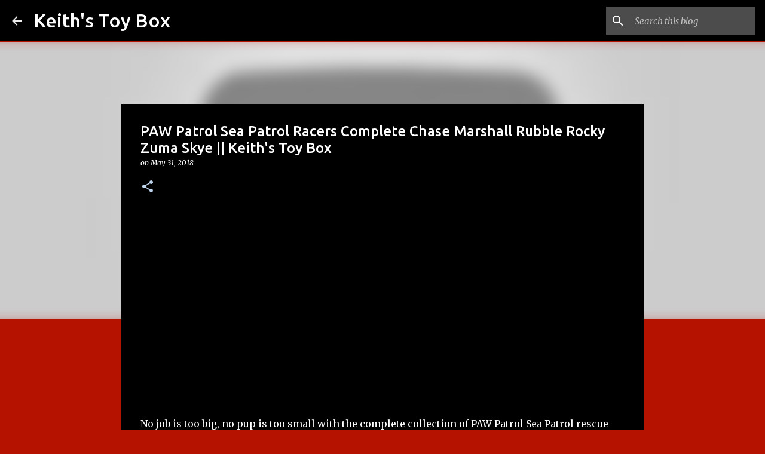

--- FILE ---
content_type: text/html; charset=utf-8
request_url: https://www.google.com/recaptcha/api2/aframe
body_size: 267
content:
<!DOCTYPE HTML><html><head><meta http-equiv="content-type" content="text/html; charset=UTF-8"></head><body><script nonce="nbT_NB_CkaIz6SJigURG6g">/** Anti-fraud and anti-abuse applications only. See google.com/recaptcha */ try{var clients={'sodar':'https://pagead2.googlesyndication.com/pagead/sodar?'};window.addEventListener("message",function(a){try{if(a.source===window.parent){var b=JSON.parse(a.data);var c=clients[b['id']];if(c){var d=document.createElement('img');d.src=c+b['params']+'&rc='+(localStorage.getItem("rc::a")?sessionStorage.getItem("rc::b"):"");window.document.body.appendChild(d);sessionStorage.setItem("rc::e",parseInt(sessionStorage.getItem("rc::e")||0)+1);localStorage.setItem("rc::h",'1770140710408');}}}catch(b){}});window.parent.postMessage("_grecaptcha_ready", "*");}catch(b){}</script></body></html>